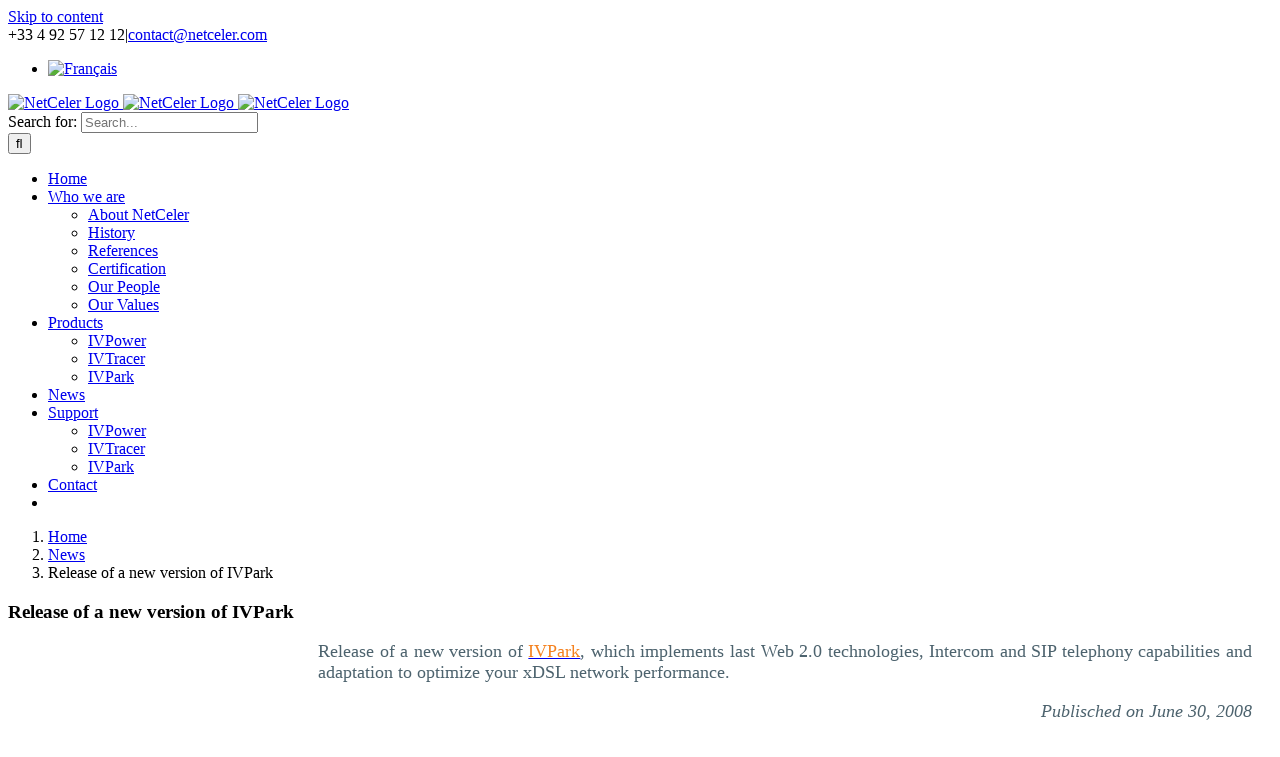

--- FILE ---
content_type: text/html; charset=utf-8
request_url: https://www.google.com/recaptcha/api2/aframe
body_size: -86
content:
<!DOCTYPE HTML><html><head><meta http-equiv="content-type" content="text/html; charset=UTF-8"></head><body><script nonce="FsNjM5VQHAqmoedAHS_rdQ">/** Anti-fraud and anti-abuse applications only. See google.com/recaptcha */ try{var clients={'sodar':'https://pagead2.googlesyndication.com/pagead/sodar?'};window.addEventListener("message",function(a){try{if(a.source===window.parent){var b=JSON.parse(a.data);var c=clients[b['id']];if(c){var d=document.createElement('img');d.src=c+b['params']+'&rc='+(localStorage.getItem("rc::a")?sessionStorage.getItem("rc::b"):"");window.document.body.appendChild(d);sessionStorage.setItem("rc::e",parseInt(sessionStorage.getItem("rc::e")||0)+1);localStorage.setItem("rc::h",'1769420901841');}}}catch(b){}});window.parent.postMessage("_grecaptcha_ready", "*");}catch(b){}</script></body></html>